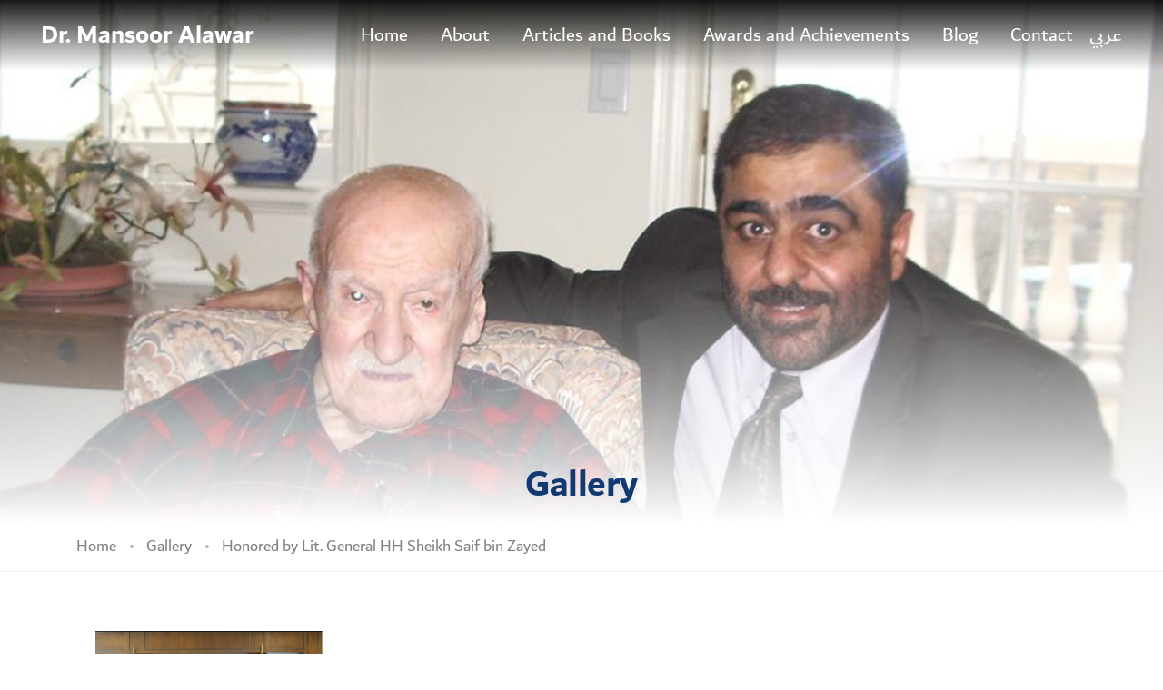

--- FILE ---
content_type: text/html; charset=UTF-8
request_url: https://www.mansooralawar.ae/gallery/honored-lit-general-hh-sheikh-saif-bin-zayed
body_size: 4445
content:
<!DOCTYPE html>
<html lang="en" dir="ltr" prefix="content: http://purl.org/rss/1.0/modules/content/  dc: http://purl.org/dc/terms/  foaf: http://xmlns.com/foaf/0.1/  og: http://ogp.me/ns#  rdfs: http://www.w3.org/2000/01/rdf-schema#  schema: http://schema.org/  sioc: http://rdfs.org/sioc/ns#  sioct: http://rdfs.org/sioc/types#  skos: http://www.w3.org/2004/02/skos/core#  xsd: http://www.w3.org/2001/XMLSchema# ">
  <head>
    <meta charset="utf-8" />
<script async src="https://www.googletagmanager.com/gtag/js?id=G-J3TFWD1VHV"></script>
<script>window.dataLayer = window.dataLayer || [];function gtag(){dataLayer.push(arguments)};gtag("js", new Date());gtag("set", "developer_id.dMDhkMT", true);gtag("config", "G-J3TFWD1VHV", {"groups":"default","page_placeholder":"PLACEHOLDER_page_location"});</script>
<link rel="canonical" href="http://www.mansooralawar.ae/gallery/honored-lit-general-hh-sheikh-saif-bin-zayed" />
<meta name="Generator" content="Drupal 9 (https://www.drupal.org)" />
<meta name="MobileOptimized" content="width" />
<meta name="HandheldFriendly" content="true" />
<meta name="viewport" content="width=device-width, initial-scale=1.0" />
<link rel="icon" href="/themes/custom/chancellor_website/favicon.ico" type="image/vnd.microsoft.icon" />
<link rel="alternate" hreflang="en" href="http://www.mansooralawar.ae/gallery/honored-lit-general-hh-sheikh-saif-bin-zayed" />
<link rel="alternate" hreflang="ar" href="http://www.mansooralawar.ae/ar/gallery/%D8%AA%D9%83%D8%B1%D9%8A%D9%85-%D9%85%D9%86-%D9%82%D8%A8%D9%84-%D8%A7%D9%84%D9%81%D8%B1%D9%8A%D9%82-%D8%B3%D9%85%D9%88-%D8%A7%D9%84%D8%B4%D9%8A%D8%AE-%D8%B3%D9%8A%D9%81-%D8%A8%D9%86-%D8%B2%D8%A7%D9%8A%D8%AF" />

    <meta name="viewport" content="width=device-width,initial-scale=1.0,maximum-scale=1" />
    <title>Honored by Lit. General HH Sheikh Saif bin Zayed | Dr. Mansoor Alawar</title>
    <link rel="stylesheet" media="all" href="/core/themes/stable/css/system/components/ajax-progress.module.css?sycq1s" />
<link rel="stylesheet" media="all" href="/core/themes/stable/css/system/components/align.module.css?sycq1s" />
<link rel="stylesheet" media="all" href="/core/themes/stable/css/system/components/autocomplete-loading.module.css?sycq1s" />
<link rel="stylesheet" media="all" href="/core/themes/stable/css/system/components/fieldgroup.module.css?sycq1s" />
<link rel="stylesheet" media="all" href="/core/themes/stable/css/system/components/container-inline.module.css?sycq1s" />
<link rel="stylesheet" media="all" href="/core/themes/stable/css/system/components/clearfix.module.css?sycq1s" />
<link rel="stylesheet" media="all" href="/core/themes/stable/css/system/components/details.module.css?sycq1s" />
<link rel="stylesheet" media="all" href="/core/themes/stable/css/system/components/hidden.module.css?sycq1s" />
<link rel="stylesheet" media="all" href="/core/themes/stable/css/system/components/item-list.module.css?sycq1s" />
<link rel="stylesheet" media="all" href="/core/themes/stable/css/system/components/js.module.css?sycq1s" />
<link rel="stylesheet" media="all" href="/core/themes/stable/css/system/components/nowrap.module.css?sycq1s" />
<link rel="stylesheet" media="all" href="/core/themes/stable/css/system/components/position-container.module.css?sycq1s" />
<link rel="stylesheet" media="all" href="/core/themes/stable/css/system/components/progress.module.css?sycq1s" />
<link rel="stylesheet" media="all" href="/core/themes/stable/css/system/components/reset-appearance.module.css?sycq1s" />
<link rel="stylesheet" media="all" href="/core/themes/stable/css/system/components/resize.module.css?sycq1s" />
<link rel="stylesheet" media="all" href="/core/themes/stable/css/system/components/sticky-header.module.css?sycq1s" />
<link rel="stylesheet" media="all" href="/core/themes/stable/css/system/components/system-status-counter.css?sycq1s" />
<link rel="stylesheet" media="all" href="/core/themes/stable/css/system/components/system-status-report-counters.css?sycq1s" />
<link rel="stylesheet" media="all" href="/core/themes/stable/css/system/components/system-status-report-general-info.css?sycq1s" />
<link rel="stylesheet" media="all" href="/core/themes/stable/css/system/components/tabledrag.module.css?sycq1s" />
<link rel="stylesheet" media="all" href="/core/themes/stable/css/system/components/tablesort.module.css?sycq1s" />
<link rel="stylesheet" media="all" href="/core/themes/stable/css/system/components/tree-child.module.css?sycq1s" />
<link rel="stylesheet" media="all" href="/core/themes/stable/css/views/views.module.css?sycq1s" />
<link rel="stylesheet" media="all" href="/core/modules/layout_discovery/layouts/onecol/onecol.css?sycq1s" />
<link rel="stylesheet" media="all" href="/core/themes/stable/css/core/assets/vendor/normalize-css/normalize.css?sycq1s" />
<link rel="stylesheet" media="all" href="/core/themes/stable/css/core/normalize-fixes.css?sycq1s" />
<link rel="stylesheet" media="all" href="/core/themes/classy/css/components/action-links.css?sycq1s" />
<link rel="stylesheet" media="all" href="/core/themes/classy/css/components/breadcrumb.css?sycq1s" />
<link rel="stylesheet" media="all" href="/core/themes/classy/css/components/button.css?sycq1s" />
<link rel="stylesheet" media="all" href="/core/themes/classy/css/components/collapse-processed.css?sycq1s" />
<link rel="stylesheet" media="all" href="/core/themes/classy/css/components/container-inline.css?sycq1s" />
<link rel="stylesheet" media="all" href="/core/themes/classy/css/components/details.css?sycq1s" />
<link rel="stylesheet" media="all" href="/core/themes/classy/css/components/exposed-filters.css?sycq1s" />
<link rel="stylesheet" media="all" href="/core/themes/classy/css/components/field.css?sycq1s" />
<link rel="stylesheet" media="all" href="/core/themes/classy/css/components/form.css?sycq1s" />
<link rel="stylesheet" media="all" href="/core/themes/classy/css/components/icons.css?sycq1s" />
<link rel="stylesheet" media="all" href="/core/themes/classy/css/components/inline-form.css?sycq1s" />
<link rel="stylesheet" media="all" href="/core/themes/classy/css/components/item-list.css?sycq1s" />
<link rel="stylesheet" media="all" href="/core/themes/classy/css/components/link.css?sycq1s" />
<link rel="stylesheet" media="all" href="/core/themes/classy/css/components/links.css?sycq1s" />
<link rel="stylesheet" media="all" href="/core/themes/classy/css/components/menu.css?sycq1s" />
<link rel="stylesheet" media="all" href="/core/themes/classy/css/components/more-link.css?sycq1s" />
<link rel="stylesheet" media="all" href="/core/themes/classy/css/components/pager.css?sycq1s" />
<link rel="stylesheet" media="all" href="/core/themes/classy/css/components/tabledrag.css?sycq1s" />
<link rel="stylesheet" media="all" href="/core/themes/classy/css/components/tableselect.css?sycq1s" />
<link rel="stylesheet" media="all" href="/core/themes/classy/css/components/tablesort.css?sycq1s" />
<link rel="stylesheet" media="all" href="/core/themes/classy/css/components/tabs.css?sycq1s" />
<link rel="stylesheet" media="all" href="/core/themes/classy/css/components/textarea.css?sycq1s" />
<link rel="stylesheet" media="all" href="/core/themes/classy/css/components/ui-dialog.css?sycq1s" />
<link rel="stylesheet" media="all" href="/core/themes/classy/css/components/messages.css?sycq1s" />
<link rel="stylesheet" media="all" href="/themes/custom/chancellor_website/node_modules/%40fortawesome/fontawesome-free/css/all.min.css?sycq1s" />
<link rel="stylesheet" media="all" href="/themes/custom/chancellor_website/vendor/css/font-icons.min.css?sycq1s" />
<link rel="stylesheet" media="all" href="/themes/custom/chancellor_website/vendor/css/theme-vendors.min.css?sycq1s" />
<link rel="stylesheet" media="all" href="/themes/custom/chancellor_website/vendor/css/style.css?sycq1s" />
<link rel="stylesheet" media="all" href="/themes/custom/chancellor_website/vendor/css/responsive.css?sycq1s" />
<link rel="stylesheet" media="all" href="/themes/custom/chancellor_website/vendor/css/timeline.css?sycq1s" />
<link rel="stylesheet" media="all" href="/themes/custom/chancellor_website/css/layouts/layout.css?sycq1s" />
<link rel="stylesheet" media="all" href="/themes/custom/chancellor_website/css/about/about-style-en.css?sycq1s" />

    
  </head>
  <body class="path-node page-node-type-gallery"  data-mobile-nav-style="classic">
        <a href="#main-content" class="visually-hidden focusable skip-link">
      Skip to main content
    </a>
    
      <div class="dialog-off-canvas-main-canvas" data-off-canvas-main-canvas>
    

<div class="layout-container">
  <header>
    <nav class="navbar navbar-expand-lg navbar-boxed navbar-dark bg-transparent header-light fixed-top header-reverse-scroll front-page">
      <div class="container-fluid  nav-header-container">
        <div class="col-auto col-sm-4 col-lg-2 pl-lg-0 mr-auto">
          <a class="navbar-brand" href="/">Dr. Mansoor Alawar</a>
        </div>
        <div class="col-auto menu-order px-lg-0">
          <button class="navbar-toggler float-right" type="button" data-toggle="collapse" data-target="#navbarNav" aria-controls="navbarNav" aria-label="Toggle navigation">
            <span class="navbar-toggler-line"></span>
            <span class="navbar-toggler-line"></span>
            <span class="navbar-toggler-line"></span>
            <span class="navbar-toggler-line"></span>
          </button>
          <div class="collapse navbar-collapse" id="navbarNav">
              <div class="region region-header">
    <nav role="navigation" aria-labelledby="block-mainmenu-menu" id="block-mainmenu" class="block block-menu navigation menu--main-menu">
            
  <h2 class="visually-hidden" id="block-mainmenu-menu">Main Menu</h2>
  

        
              <ul class="navbar-nav alt-font">
                    <li class="nav-item">
        <a href="/" class="nav-link">Home</a>
              </li>
                <li class="nav-item">
        <a href="/about" class="nav-link">About</a>
              </li>
                <li class="nav-item">
        <a href="/articles-and-books" class="nav-link">Articles and Books</a>
              </li>
                <li class="nav-item">
        <a href="/awards-and-achievements" class="nav-link">Awards and Achievements</a>
              </li>
                <li class="nav-item">
        <a href="/blog" class="nav-link">Blog</a>
              </li>
                <li class="nav-item">
        <a href="/contact-0" class="nav-link">Contact</a>
              </li>
        </ul>
  


  </nav>

  </div>

          </div>
        </div>
        <div class="language-switcher">
            <div class="region region-languageswitcher">
    <div class="language-switcher-language-url block block-language block-language-blocklanguage-interface" id="block-languageswitcher" role="navigation">
  
    
      <ul class="links"><li hreflang="en" data-drupal-link-system-path="node/497" class="en is-active"><a href="/gallery/honored-lit-general-hh-sheikh-saif-bin-zayed" class="language-link is-active" hreflang="en" data-drupal-link-system-path="node/497">English</a></li><li hreflang="ar" data-drupal-link-system-path="node/497" class="ar"><a href="/ar/gallery/%D8%AA%D9%83%D8%B1%D9%8A%D9%85-%D9%85%D9%86-%D9%82%D8%A8%D9%84-%D8%A7%D9%84%D9%81%D8%B1%D9%8A%D9%82-%D8%B3%D9%85%D9%88-%D8%A7%D9%84%D8%B4%D9%8A%D8%AE-%D8%B3%D9%8A%D9%81-%D8%A8%D9%86-%D8%B2%D8%A7%D9%8A%D8%AF" class="language-link" hreflang="ar" data-drupal-link-system-path="node/497">عربي</a></li></ul>
  </div>

  </div>

        </div>
      </div>
    </nav>
  </header>

  <main role="main">
    <a id="main-content" tabindex="-1"></a>    <div class="layout-content">
        <div class="region region-content">
    <div id="block-chancellor-website-page-title" class="block block-core block-page-title-block">
  
    
      


  </div>
<div id="block-chancellor-website-content" class="block block-system block-system-main-block">
  
    
        <div class="layout layout--onecol">
    <div  class="layout__region layout__region--content">
      <div class="block-region-content"><div class="views-element-container block block-views block-views-blocknode-static-page-header-node-static-gallery-page-header-block">
  
    
      <div><div class="view view-node-static-page-header view-id-node_static_page_header view-display-id-node_static_gallery_page_header_block js-view-dom-id-f56922ede91a89f9be4b74d44a76dd0a0c637352e17b6c59883efad5f4339525">
  
    
      
      <div class="view-content">
          <div class="views-row"><!-- start page title -->
<section data-history-node-id="58" role="article" about="/gallery" class="parallax bg-extra-dark-gray page-header about-header content-page-header" data-parallax-background-ratio="0.5" style="background-image:url(http://www.mansooralawar.ae/sites/chancellor/files/styles/main_banner/public/2023-02/Gallery%20banner.jpg?itok=4K8Q2azv);">
  <div class="opacity-medium bg-extra-dark-gray" style="opacity: 0.0"></div>
  <div class="h-100">
    <div class="d-flex justify-content-center h-100">
      <div class="d-flex flex-column justify-content-end h-100  w-100 text-center transparent-banner-bg">
        <div class="container">
          <div class="row justify-content-center">
            <div class="col-12 col-lgxl-7 col-lg-8 banner-content">
              <h1 class="mb-2">Gallery</h1>
            </div>
          </div>
        </div>
      </div>
    </div>
  </div>
</section>
<div class="block block-system block-system-breadcrumb-block">
  
    
        <section class="breadcrumb-sec wow animate__fadeIn padding-15px-tb border-bottom border-color-extra-light-gray" role="navigation" aria-labelledby="system-breadcrumb">
    <div class="container">
      <div class="row align-items-center justify-content-center">
        <div class="col-12">
          <div class="breadcrumb justify-content-center justify-content-lg-start alt-font text-small no-margin-bottom">
            <!-- start breadcrumb -->
            <ul>
                              <li>
                                      <a href="/">Home</a>
                                  </li>
                              <li>
                                      <a href="/gallery">Gallery</a>
                                  </li>
                              <li>
                                      Honored by Lit. General HH Sheikh Saif bin Zayed
                                  </li>
                          </ul>
            <!-- end breadcrumb -->
          </div>
        </div>
      </div>
    </div>
  </section>

  </div>

<!-- end page title -->
</div>

    </div>
  
          </div>
</div>

  </div>
<div class="views-element-container block block-views block-views-blocknode-content-page-node-content-page-block">
  
    
      <div><div class="view view-node-content-page view-id-node_content_page view-display-id-node_content_page_block js-view-dom-id-96861fcc994e0dc94659371ca53d3914d9ca1ccdefae0747c2616d143e83a98e">
  
    
      
      <div class="view-content">
          <div class="views-row"><section data-history-node-id="497" role="article" about="/gallery/honored-lit-general-hh-sheikh-saif-bin-zayed" class="node-content-page-default">
  <div class="container">
    <div class="row justify-content-center">
      <div class="col-12">
        <ul class="portfolio-overlay portfolio-wrapper grid grid-loading grid-4col xl-grid-4col lg-grid-4col md-grid-2col sm-grid-2col xs-grid-1col gutter-extra-large text-center">
          <li class="grid-sizer"></li>
          <!-- start lightbox gallery item -->
                      <li class="grid-item wow animate__fadeIn">
              <a href="/sites/chancellor/files/2023-07/%D8%AA%D9%83%D8%B1%D9%8A%D9%85%20%D9%85%D9%86%20%D9%82%D8%A8%D9%84%20%D8%A7%D9%84%D9%81%D8%B1%D9%8A%D9%82%20%D8%B3%D9%85%D9%88%20%D8%A7%D9%84%D8%B4%D9%8A%D8%AE%20%D8%B3%D9%8A%D9%81%20%D8%A8%D9%86%20%D8%B2%D8%A7%D9%8A%D8%AF.png" title="Honored by Lit. General HH Sheikh Saif bin Zayed" data-group="lightbox-gallery" class="lightbox-group-gallery-item">
                <div class="portfolio-box">
                  <div class="portfolio-image bg-dark-gray">
                    <img src="/sites/chancellor/files/2023-07/%D8%AA%D9%83%D8%B1%D9%8A%D9%85%20%D9%85%D9%86%20%D9%82%D8%A8%D9%84%20%D8%A7%D9%84%D9%81%D8%B1%D9%8A%D9%82%20%D8%B3%D9%85%D9%88%20%D8%A7%D9%84%D8%B4%D9%8A%D8%AE%20%D8%B3%D9%8A%D9%81%20%D8%A8%D9%86%20%D8%B2%D8%A7%D9%8A%D8%AF.png" alt="" />
                    <div class="portfolio-hover justify-content-end d-flex flex-column padding-50px-tb lg-padding-30px-tb xs-padding-15px-tb">
                      <i class="feather icon-feather-zoom-in portfolio-plus-icon font-weight-300 text-white absolute-middle-center icon-small move-top-bottom"></i>
                    </div>
                  </div>
                </div>
              </a>
            </li>
                    <!-- end lightbox gallery item -->
        </ul>
      </div>
    </div>
  </div>
</section>
</div>

    </div>
  
          </div>
</div>

  </div>
</div>
    </div>
  </div>

  </div>

  </div>

    </div>  </main>

    <!-- start footer -->
  <footer class="footer-dark bg-slate-blue">
          <!-- start footer column -->
          <!-- end footer column -->
                                                                                                                                                                                                                                                                                                                                                                        
                        <div class="footer-bottom padding-35px-tb border-top border-color-white-transparent">
      <div class="container">
        <div class="row">
          <div class="col-12 col-md-6 sm-margin-10px-bottom xs-margin-15px-bottom">
          </div>
          <div class="col-12 col-md-6 text-left text-sm-center text-md-right last-paragraph-no-margin">
            <p>Copyright © 2025 Dr. Mansoor Alawar. All Rights Reserved.</p>
          </div>
        </div>
      </div>
    </div>
  </footer>
  <!-- end footer -->

</div>
  </div>

    
    <script type="application/json" data-drupal-selector="drupal-settings-json">{"path":{"baseUrl":"\/","scriptPath":null,"pathPrefix":"","currentPath":"node\/497","currentPathIsAdmin":false,"isFront":false,"currentLanguage":"en"},"pluralDelimiter":"\u0003","suppressDeprecationErrors":true,"google_analytics":{"account":"G-J3TFWD1VHV","trackOutbound":true,"trackMailto":true,"trackTel":true,"trackDownload":true,"trackDownloadExtensions":"7z|aac|arc|arj|asf|asx|avi|bin|csv|doc(x|m)?|dot(x|m)?|exe|flv|gif|gz|gzip|hqx|jar|jpe?g|js|mp(2|3|4|e?g)|mov(ie)?|msi|msp|pdf|phps|png|ppt(x|m)?|pot(x|m)?|pps(x|m)?|ppam|sld(x|m)?|thmx|qtm?|ra(m|r)?|sea|sit|tar|tgz|torrent|txt|wav|wma|wmv|wpd|xls(x|m|b)?|xlt(x|m)|xlam|xml|z|zip"},"user":{"uid":0,"permissionsHash":"71880dbc4c18a0ec6452d126ff71772f629d6d84900a187830245ba1e0ec4c95"}}</script>
<script src="/core/assets/vendor/jquery/jquery.min.js?v=3.6.0"></script>
<script src="/core/misc/drupalSettingsLoader.js?v=9.4.7"></script>
<script src="/core/misc/drupal.js?v=9.4.7"></script>
<script src="/core/misc/drupal.init.js?v=9.4.7"></script>
<script src="/modules/contrib/google_analytics/js/google_analytics.js?v=9.4.7"></script>
<script src="/themes/custom/chancellor_website/node_modules/%40fortawesome/fontawesome-free/js/all.min.js?sycq1s"></script>
<script src="/themes/custom/chancellor_website/vendor/js/theme-vendors.min.js?sycq1s"></script>
<script src="/themes/custom/chancellor_website/vendor/js/main.js?sycq1s"></script>
<script src="/themes/custom/chancellor_website/js/options.js?sycq1s"></script>
<script src="/themes/custom/chancellor_website/js/chancellor-website.js?sycq1s"></script>

  <script defer src="https://static.cloudflareinsights.com/beacon.min.js/vcd15cbe7772f49c399c6a5babf22c1241717689176015" integrity="sha512-ZpsOmlRQV6y907TI0dKBHq9Md29nnaEIPlkf84rnaERnq6zvWvPUqr2ft8M1aS28oN72PdrCzSjY4U6VaAw1EQ==" data-cf-beacon='{"version":"2024.11.0","token":"33e4fc4ac4894ec3ada9ea6d5b5542a9","r":1,"server_timing":{"name":{"cfCacheStatus":true,"cfEdge":true,"cfExtPri":true,"cfL4":true,"cfOrigin":true,"cfSpeedBrain":true},"location_startswith":null}}' crossorigin="anonymous"></script>
</body>
</html>


--- FILE ---
content_type: text/css
request_url: https://www.mansooralawar.ae/themes/custom/chancellor_website/vendor/css/timeline.css?sycq1s
body_size: 419
content:
/**
 * 11.6- Section Timeline
 */
.timeline {
  position: relative;
}

.timeline .timeline-bar {
  content: '';
  width: 4px;
  opacity: 0.2;
  margin-left: -2px;
  position: absolute;
  left: 50%;
  top: 0;
  height: 100%;
}

.timeline .timeline-inner {
  position: relative;
}

.timeline-box {
  width: 50%;
  color: #757575;
  font-size: 16px;
  line-height: 1.5;
  margin-bottom: 25px;
  position: relative;
}

.timeline-box:last-child {
  margin-bottom: 0;
}

.timeline-box h3 {
  color: #414141;
  font-size: 22px;
  font-weight: 400;
  line-height: 1.1;
  text-align: center;
  margin-bottom: 20px;
}

.timeline-box h4 {
  color: #878787;
  font-size: 13px;
  font-weight: 400;
  line-height: 1.1;
  text-transform: uppercase;
  text-align: center;
  margin-bottom: 30px;
}

.timeline-box h3 a,
.timeline-box h4 a {
  opacity: 1;
  color: inherit;
  -webkit-transition: opacity 0.15s linear 0s;
  -moz-transition: opacity 0.15s linear 0s;
  transition: opacity 0.15s linear 0s;
}

.timeline-box h3 a:hover,
.timeline-box h4 a:hover {
  opacity: 0.6;
  text-decoration: none;
}

.timeline-box .date {
  font-size: 16px;
  font-weight: 700;
  line-height: 1;
  text-align: center;
  margin-bottom: 15px;
}

.timeline-box-compact .date, .timeline-box-compact h3, .timeline-box-compact h4 {
  text-align: left;
}

.timeline-box-compact .date span {
  color: #fff;
  font-size: 14px;
  font-weight: 700;
  line-height: 1;
  display: inline-block;
  position: relative;
  padding: 5px 8px;
  -webkit-border-radius: 3px;
  -moz-border-radius: 3px;
  border-radius: 3px;
}

.timeline-box-compact .date span:before {
  content: '';
  width: 0;
  height: 0;
  top: 100%;
  left: 5px;
  display: block;
  position: absolute;
  border-style: solid;
  border-width: 0 0 8px 8px;
  border-color: transparent;
}

.timeline-box-inner {
  padding: 20px 5%;
  position: relative;
  border-width: 5px 0 0 0;
  border-style: solid;
}

.timeline-box-left .dot,
.timeline-box-right .dot {
  top: 80px;
  width: 8px;
  height: 8px;
  display: block;
  position: absolute;
  -webkit-border-radius: 50%;
  -moz-border-radius: 50%;
  border-radius: 50%;
  background-color: red;
}

.timeline-box-left .arrow,
.timeline-box-right .arrow {
  top: 60px;
  width: 12px;
  height: 41px;
  display: block;
  position: absolute;
  background-image: url(../images/arrows.png);
  background-repeat: no-repeat;
}

.timeline-box-left .arrow:before,
.timeline-box-right .arrow:before {
  width: 0;
  height: 0;
  content: '';
  display: block;
}

.timeline-box-left {
  float: left;
  clear: left;
}

.timeline-box-left .timeline-box-inner {
  margin-right: 35px;
}

.timeline-box-left .timeline-box-inner .arrow {
  right: -12px;
  background-position: -18px 0;
}

.timeline-box-left .timeline-box-inner .arrow:before {
  margin-right: 2px;
  border-top: 20px solid transparent;
  border-bottom: 20px solid transparent;
  border-left: 10px solid #fff;
}

.timeline-box-left .dot {
  right: 0px;
  margin-right: -4px;
}

.timeline-box-right {
  float: right;
  clear: right;
}

.timeline-box-right .timeline-box-inner {
  margin-left: 35px;
}

.timeline-box-right .timeline-box-inner .arrow {
  left: -12px;
  background-position: 0 0;
}

.timeline-box-right .timeline-box-inner .arrow:before {
  margin-left: 2px;
  border-top: 20px solid transparent;
  border-bottom: 20px solid transparent;
  border-right: 10px solid #fff;
}

.timeline-box-right .dot {
  left: 0px;
  margin-left: -4px;
}

@media (max-width: 600px) {
  .timeline-box {
    width: 100%;
    float: none;
    margin-left: 0;
    margin-right: 0;
  }

  .timeline-box .timeline-box-inner {
    margin-left: 0;
    margin-right: 0;
  }

  .timeline-box .timeline-box-inner .arrow {
    display: none;
  }

  .timeline-box .dot {
    display: none;
  }
}


--- FILE ---
content_type: application/javascript
request_url: https://www.mansooralawar.ae/themes/custom/chancellor_website/js/chancellor-website.js?sycq1s
body_size: 947
content:
/**
 * @file
 * Chancellor Website behaviors.
 */

// var Drupal = Drupal || { 'settings': {}, 'behaviors': {}, 'locale': {} };
//
// (function (Drupal) {
//
//   'use strict';
//
//   Drupal.behaviors.chancellorWebsite = {
//     attach: function (context, settings) {
//       //console.log('It works!');
//     }
//   };
//
// } (Drupal));


(function ($) {
  $(document).ready(function () {

    // let frontPageBooksWrapper = $('section.front-page-books-wrapper .view-content');
    // if(frontPageBooksWrapper.length > 0){
    //   frontPageBooksWrapper.addClass('swiper-wrapper');
    // }

    //
    // let booksSwiper = $('#books-wrapper .swiper-container .view-content');
    // if(booksSwiper.length > 0){
    //   booksSwiper.addClass('swiper-wrapper');
    // }

    let blogGridFrontPage = $('.blog-grid');
    if(blogGridFrontPage.length > 0){
      blogGridFrontPage.prepend('<li class="grid-sizer"></li>');
      blogGridFrontPage.addClass('blog-wrapper grid grid-3col xl-grid-3col lg-grid-3col md-grid-2col sm-grid-2col xs-grid-1col gutter-extra-large');
    }

    $(window).resize(function () {

      windowW = $(window).width();
      windowH = $(window).height();

      positioningTimelineElements();
    });

    /** Timeline:
     *  positioning timeline elements */
    // if(rsOptions.rtl){ // switch timeline box classes for RTL
    //   var tLineLeft = $('.timeline-box-left');
    //   var tLineRight = $('.timeline-box-right');
    //
    //   tLineLeft.removeClass('timeline-box-left').addClass('timeline-box-right');
    //   tLineRight.removeClass('timeline-box-right').addClass('timeline-box-left');
    //   tLineLeft.find('.animate-right').removeClass('animate-right').addClass('animate-left');
    //   tLineRight.find('.animate-left').removeClass('animate-left').addClass('animate-right');
    // }
    positioningTimelineElements();

    function positioningTimelineElements() {
      if ($(window).width() > 600) { // For large devices
        $('.timeline .timeline-box').each(function (index){
          if(index % 2 === 0){
            $(this).addClass('timeline-box-left');
            $(this).find('.timeline-box-inner').addClass('animate__fadeInLeft');
          }else{
            $(this).addClass('timeline-box-right');
            $(this).find('.timeline-box-inner').addClass('animate__fadeInRight');
          }
          // if(rsOptions.ltr){
          //
          // }else{
          //   if(index % 2 === 0){
          //     $(this).addClass('timeline-box-right');
          //     $(this).find('.timeline-box-inner').addClass('animate__fadeInLeft');
          //   }else{
          //     $(this).addClass('timeline-box-left');
          //     $(this).find('.timeline-box-inner').addClass('animate__fadeInRight');
          //   }
          // }
        });

        $('.timeline').each(function (index) {

          var tlineBar = $(this).find('.timeline-bar');
          var tlineBarH = 0;
          var tlineWrap = $(this).find('.timeline-inner');
          var tlineWrapH = 0;
          var tlineGutter = rsOptions.timeline.itemsSpace;

          var col1Top = 0;
          var col1TopPrev = 0;
          var col1LastElemH = 0;
          var col1Elems = $(this).find('.timeline-box-left');

          var col2Top = rsOptions.timeline.topSpace;
          var col2TopPrev = 0;
          var col2LastElemH = 0;
          var col2Elems = $(this).find('.timeline-box-right');

          // Switch top params for RTL
          if(rsOptions.rtl){
            col1Top = col2Top;
            col2Top = 0;
          }


          // let timelineBoxes = $(this).find('.timeline-box');
          // // console.log("timelineBoxes", timelineBoxes);
          // for(let i = 0; i < timelineBoxes.length; i++){
          //
          //   if($(timelineBoxes[i]).hasClass('timeline-box-left')){
          //     $(timelineBoxes[i]).css({'position': 'absolute', 'left': '0', 'top': col1Top + 'px'});
          //   }else{
          //     $(timelineBoxes[i]).css({'position': 'absolute', 'right': '0', 'top': col1Top + 'px'});
          //   }
          //
          //   col1TopPrev = col1Top;
          //   col1Top = col1Top + $(timelineBoxes[i]).height() + tlineGutter;
          //   col1LastElemH = $(timelineBoxes[i]).height();
          // }

          // Positioning first column elements
          for (var i = 0; i < col1Elems.length; i++) {
            $(col1Elems[i]).css({'position': 'absolute', 'left': '0', 'top': col1Top + 'px'});
            col1TopPrev = col1Top;
            col1Top = col1Top + $(col1Elems[i]).height() + tlineGutter;
            col1LastElemH = $(col1Elems[i]).height();
          }

          // Positioning second column elements
          for (var i = 0; i < col2Elems.length; i++) {
            $(col2Elems[i]).css({'position': 'absolute', 'right': '0', 'top': col2Top + 'px'});
            col2TopPrev = col2Top;
            col2Top = col2Top + $(col2Elems[i]).height() + tlineGutter;
            col2LastElemH = $(col2Elems[i]).height();
          }

          // Set container & bar height's
          if (col1Top > col2Top) {
            tlineWrapH = col1Top - tlineGutter;
          } else {
            tlineWrapH = col2Top - tlineGutter;
          }

          if (col1TopPrev > col2TopPrev) {
            tlineBarH = col1TopPrev;
          } else {
            tlineBarH = col2TopPrev;
          }

          tlineWrap.height(tlineWrapH);
          tlineBar.css({'top': '80px', 'height': tlineBarH + 'px'});
        });
      } else { // For small devices
        $('.timeline-bar').attr('style', '');
        $('.timeline-box').attr('style', '');
        $('.timeline-inner').attr('style', '');
      }
    }

  });
})(jQuery);
